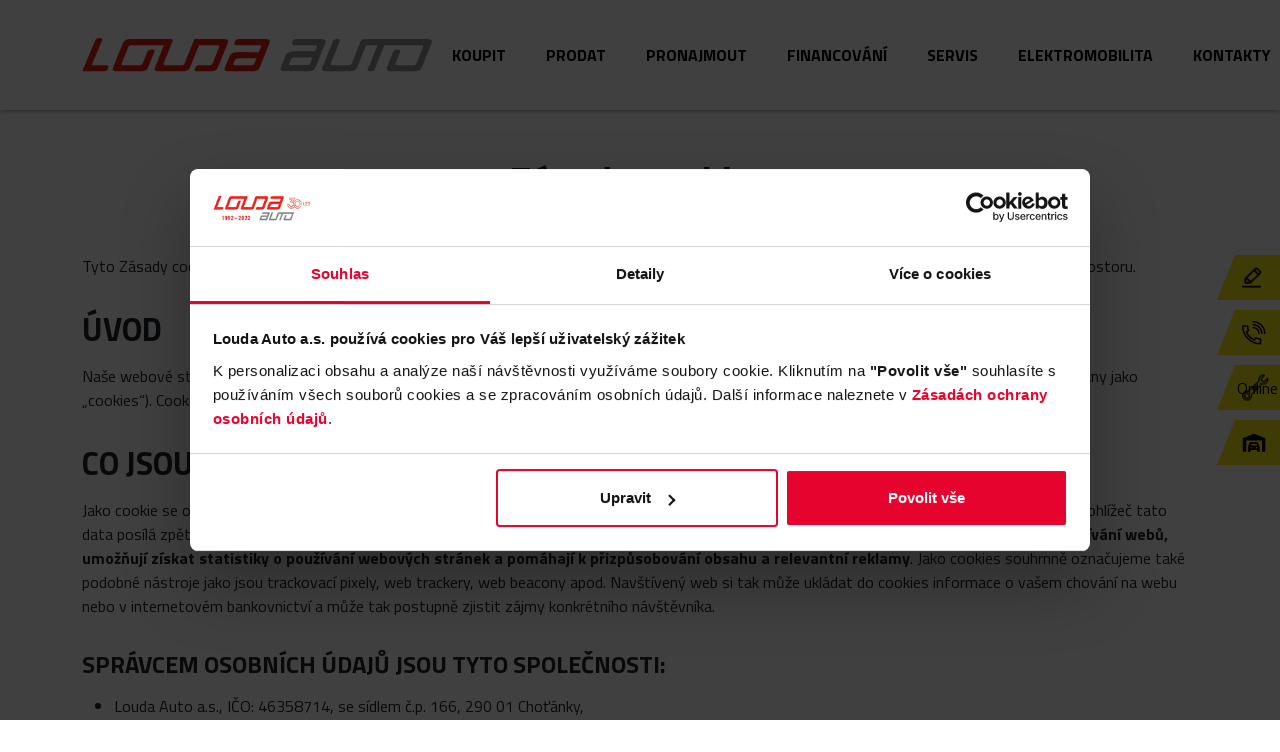

--- FILE ---
content_type: text/html; charset=utf-8
request_url: https://www.google.com/recaptcha/api2/anchor?ar=1&k=6Lef1hkbAAAAADx1n7QAa8X_VQa_YZY0PQxrHcuP&co=aHR0cHM6Ly9hdXRvbG91ZGEuY3o6NDQz&hl=en&v=PoyoqOPhxBO7pBk68S4YbpHZ&size=invisible&anchor-ms=20000&execute-ms=30000&cb=1undelqo41j1
body_size: 48635
content:
<!DOCTYPE HTML><html dir="ltr" lang="en"><head><meta http-equiv="Content-Type" content="text/html; charset=UTF-8">
<meta http-equiv="X-UA-Compatible" content="IE=edge">
<title>reCAPTCHA</title>
<style type="text/css">
/* cyrillic-ext */
@font-face {
  font-family: 'Roboto';
  font-style: normal;
  font-weight: 400;
  font-stretch: 100%;
  src: url(//fonts.gstatic.com/s/roboto/v48/KFO7CnqEu92Fr1ME7kSn66aGLdTylUAMa3GUBHMdazTgWw.woff2) format('woff2');
  unicode-range: U+0460-052F, U+1C80-1C8A, U+20B4, U+2DE0-2DFF, U+A640-A69F, U+FE2E-FE2F;
}
/* cyrillic */
@font-face {
  font-family: 'Roboto';
  font-style: normal;
  font-weight: 400;
  font-stretch: 100%;
  src: url(//fonts.gstatic.com/s/roboto/v48/KFO7CnqEu92Fr1ME7kSn66aGLdTylUAMa3iUBHMdazTgWw.woff2) format('woff2');
  unicode-range: U+0301, U+0400-045F, U+0490-0491, U+04B0-04B1, U+2116;
}
/* greek-ext */
@font-face {
  font-family: 'Roboto';
  font-style: normal;
  font-weight: 400;
  font-stretch: 100%;
  src: url(//fonts.gstatic.com/s/roboto/v48/KFO7CnqEu92Fr1ME7kSn66aGLdTylUAMa3CUBHMdazTgWw.woff2) format('woff2');
  unicode-range: U+1F00-1FFF;
}
/* greek */
@font-face {
  font-family: 'Roboto';
  font-style: normal;
  font-weight: 400;
  font-stretch: 100%;
  src: url(//fonts.gstatic.com/s/roboto/v48/KFO7CnqEu92Fr1ME7kSn66aGLdTylUAMa3-UBHMdazTgWw.woff2) format('woff2');
  unicode-range: U+0370-0377, U+037A-037F, U+0384-038A, U+038C, U+038E-03A1, U+03A3-03FF;
}
/* math */
@font-face {
  font-family: 'Roboto';
  font-style: normal;
  font-weight: 400;
  font-stretch: 100%;
  src: url(//fonts.gstatic.com/s/roboto/v48/KFO7CnqEu92Fr1ME7kSn66aGLdTylUAMawCUBHMdazTgWw.woff2) format('woff2');
  unicode-range: U+0302-0303, U+0305, U+0307-0308, U+0310, U+0312, U+0315, U+031A, U+0326-0327, U+032C, U+032F-0330, U+0332-0333, U+0338, U+033A, U+0346, U+034D, U+0391-03A1, U+03A3-03A9, U+03B1-03C9, U+03D1, U+03D5-03D6, U+03F0-03F1, U+03F4-03F5, U+2016-2017, U+2034-2038, U+203C, U+2040, U+2043, U+2047, U+2050, U+2057, U+205F, U+2070-2071, U+2074-208E, U+2090-209C, U+20D0-20DC, U+20E1, U+20E5-20EF, U+2100-2112, U+2114-2115, U+2117-2121, U+2123-214F, U+2190, U+2192, U+2194-21AE, U+21B0-21E5, U+21F1-21F2, U+21F4-2211, U+2213-2214, U+2216-22FF, U+2308-230B, U+2310, U+2319, U+231C-2321, U+2336-237A, U+237C, U+2395, U+239B-23B7, U+23D0, U+23DC-23E1, U+2474-2475, U+25AF, U+25B3, U+25B7, U+25BD, U+25C1, U+25CA, U+25CC, U+25FB, U+266D-266F, U+27C0-27FF, U+2900-2AFF, U+2B0E-2B11, U+2B30-2B4C, U+2BFE, U+3030, U+FF5B, U+FF5D, U+1D400-1D7FF, U+1EE00-1EEFF;
}
/* symbols */
@font-face {
  font-family: 'Roboto';
  font-style: normal;
  font-weight: 400;
  font-stretch: 100%;
  src: url(//fonts.gstatic.com/s/roboto/v48/KFO7CnqEu92Fr1ME7kSn66aGLdTylUAMaxKUBHMdazTgWw.woff2) format('woff2');
  unicode-range: U+0001-000C, U+000E-001F, U+007F-009F, U+20DD-20E0, U+20E2-20E4, U+2150-218F, U+2190, U+2192, U+2194-2199, U+21AF, U+21E6-21F0, U+21F3, U+2218-2219, U+2299, U+22C4-22C6, U+2300-243F, U+2440-244A, U+2460-24FF, U+25A0-27BF, U+2800-28FF, U+2921-2922, U+2981, U+29BF, U+29EB, U+2B00-2BFF, U+4DC0-4DFF, U+FFF9-FFFB, U+10140-1018E, U+10190-1019C, U+101A0, U+101D0-101FD, U+102E0-102FB, U+10E60-10E7E, U+1D2C0-1D2D3, U+1D2E0-1D37F, U+1F000-1F0FF, U+1F100-1F1AD, U+1F1E6-1F1FF, U+1F30D-1F30F, U+1F315, U+1F31C, U+1F31E, U+1F320-1F32C, U+1F336, U+1F378, U+1F37D, U+1F382, U+1F393-1F39F, U+1F3A7-1F3A8, U+1F3AC-1F3AF, U+1F3C2, U+1F3C4-1F3C6, U+1F3CA-1F3CE, U+1F3D4-1F3E0, U+1F3ED, U+1F3F1-1F3F3, U+1F3F5-1F3F7, U+1F408, U+1F415, U+1F41F, U+1F426, U+1F43F, U+1F441-1F442, U+1F444, U+1F446-1F449, U+1F44C-1F44E, U+1F453, U+1F46A, U+1F47D, U+1F4A3, U+1F4B0, U+1F4B3, U+1F4B9, U+1F4BB, U+1F4BF, U+1F4C8-1F4CB, U+1F4D6, U+1F4DA, U+1F4DF, U+1F4E3-1F4E6, U+1F4EA-1F4ED, U+1F4F7, U+1F4F9-1F4FB, U+1F4FD-1F4FE, U+1F503, U+1F507-1F50B, U+1F50D, U+1F512-1F513, U+1F53E-1F54A, U+1F54F-1F5FA, U+1F610, U+1F650-1F67F, U+1F687, U+1F68D, U+1F691, U+1F694, U+1F698, U+1F6AD, U+1F6B2, U+1F6B9-1F6BA, U+1F6BC, U+1F6C6-1F6CF, U+1F6D3-1F6D7, U+1F6E0-1F6EA, U+1F6F0-1F6F3, U+1F6F7-1F6FC, U+1F700-1F7FF, U+1F800-1F80B, U+1F810-1F847, U+1F850-1F859, U+1F860-1F887, U+1F890-1F8AD, U+1F8B0-1F8BB, U+1F8C0-1F8C1, U+1F900-1F90B, U+1F93B, U+1F946, U+1F984, U+1F996, U+1F9E9, U+1FA00-1FA6F, U+1FA70-1FA7C, U+1FA80-1FA89, U+1FA8F-1FAC6, U+1FACE-1FADC, U+1FADF-1FAE9, U+1FAF0-1FAF8, U+1FB00-1FBFF;
}
/* vietnamese */
@font-face {
  font-family: 'Roboto';
  font-style: normal;
  font-weight: 400;
  font-stretch: 100%;
  src: url(//fonts.gstatic.com/s/roboto/v48/KFO7CnqEu92Fr1ME7kSn66aGLdTylUAMa3OUBHMdazTgWw.woff2) format('woff2');
  unicode-range: U+0102-0103, U+0110-0111, U+0128-0129, U+0168-0169, U+01A0-01A1, U+01AF-01B0, U+0300-0301, U+0303-0304, U+0308-0309, U+0323, U+0329, U+1EA0-1EF9, U+20AB;
}
/* latin-ext */
@font-face {
  font-family: 'Roboto';
  font-style: normal;
  font-weight: 400;
  font-stretch: 100%;
  src: url(//fonts.gstatic.com/s/roboto/v48/KFO7CnqEu92Fr1ME7kSn66aGLdTylUAMa3KUBHMdazTgWw.woff2) format('woff2');
  unicode-range: U+0100-02BA, U+02BD-02C5, U+02C7-02CC, U+02CE-02D7, U+02DD-02FF, U+0304, U+0308, U+0329, U+1D00-1DBF, U+1E00-1E9F, U+1EF2-1EFF, U+2020, U+20A0-20AB, U+20AD-20C0, U+2113, U+2C60-2C7F, U+A720-A7FF;
}
/* latin */
@font-face {
  font-family: 'Roboto';
  font-style: normal;
  font-weight: 400;
  font-stretch: 100%;
  src: url(//fonts.gstatic.com/s/roboto/v48/KFO7CnqEu92Fr1ME7kSn66aGLdTylUAMa3yUBHMdazQ.woff2) format('woff2');
  unicode-range: U+0000-00FF, U+0131, U+0152-0153, U+02BB-02BC, U+02C6, U+02DA, U+02DC, U+0304, U+0308, U+0329, U+2000-206F, U+20AC, U+2122, U+2191, U+2193, U+2212, U+2215, U+FEFF, U+FFFD;
}
/* cyrillic-ext */
@font-face {
  font-family: 'Roboto';
  font-style: normal;
  font-weight: 500;
  font-stretch: 100%;
  src: url(//fonts.gstatic.com/s/roboto/v48/KFO7CnqEu92Fr1ME7kSn66aGLdTylUAMa3GUBHMdazTgWw.woff2) format('woff2');
  unicode-range: U+0460-052F, U+1C80-1C8A, U+20B4, U+2DE0-2DFF, U+A640-A69F, U+FE2E-FE2F;
}
/* cyrillic */
@font-face {
  font-family: 'Roboto';
  font-style: normal;
  font-weight: 500;
  font-stretch: 100%;
  src: url(//fonts.gstatic.com/s/roboto/v48/KFO7CnqEu92Fr1ME7kSn66aGLdTylUAMa3iUBHMdazTgWw.woff2) format('woff2');
  unicode-range: U+0301, U+0400-045F, U+0490-0491, U+04B0-04B1, U+2116;
}
/* greek-ext */
@font-face {
  font-family: 'Roboto';
  font-style: normal;
  font-weight: 500;
  font-stretch: 100%;
  src: url(//fonts.gstatic.com/s/roboto/v48/KFO7CnqEu92Fr1ME7kSn66aGLdTylUAMa3CUBHMdazTgWw.woff2) format('woff2');
  unicode-range: U+1F00-1FFF;
}
/* greek */
@font-face {
  font-family: 'Roboto';
  font-style: normal;
  font-weight: 500;
  font-stretch: 100%;
  src: url(//fonts.gstatic.com/s/roboto/v48/KFO7CnqEu92Fr1ME7kSn66aGLdTylUAMa3-UBHMdazTgWw.woff2) format('woff2');
  unicode-range: U+0370-0377, U+037A-037F, U+0384-038A, U+038C, U+038E-03A1, U+03A3-03FF;
}
/* math */
@font-face {
  font-family: 'Roboto';
  font-style: normal;
  font-weight: 500;
  font-stretch: 100%;
  src: url(//fonts.gstatic.com/s/roboto/v48/KFO7CnqEu92Fr1ME7kSn66aGLdTylUAMawCUBHMdazTgWw.woff2) format('woff2');
  unicode-range: U+0302-0303, U+0305, U+0307-0308, U+0310, U+0312, U+0315, U+031A, U+0326-0327, U+032C, U+032F-0330, U+0332-0333, U+0338, U+033A, U+0346, U+034D, U+0391-03A1, U+03A3-03A9, U+03B1-03C9, U+03D1, U+03D5-03D6, U+03F0-03F1, U+03F4-03F5, U+2016-2017, U+2034-2038, U+203C, U+2040, U+2043, U+2047, U+2050, U+2057, U+205F, U+2070-2071, U+2074-208E, U+2090-209C, U+20D0-20DC, U+20E1, U+20E5-20EF, U+2100-2112, U+2114-2115, U+2117-2121, U+2123-214F, U+2190, U+2192, U+2194-21AE, U+21B0-21E5, U+21F1-21F2, U+21F4-2211, U+2213-2214, U+2216-22FF, U+2308-230B, U+2310, U+2319, U+231C-2321, U+2336-237A, U+237C, U+2395, U+239B-23B7, U+23D0, U+23DC-23E1, U+2474-2475, U+25AF, U+25B3, U+25B7, U+25BD, U+25C1, U+25CA, U+25CC, U+25FB, U+266D-266F, U+27C0-27FF, U+2900-2AFF, U+2B0E-2B11, U+2B30-2B4C, U+2BFE, U+3030, U+FF5B, U+FF5D, U+1D400-1D7FF, U+1EE00-1EEFF;
}
/* symbols */
@font-face {
  font-family: 'Roboto';
  font-style: normal;
  font-weight: 500;
  font-stretch: 100%;
  src: url(//fonts.gstatic.com/s/roboto/v48/KFO7CnqEu92Fr1ME7kSn66aGLdTylUAMaxKUBHMdazTgWw.woff2) format('woff2');
  unicode-range: U+0001-000C, U+000E-001F, U+007F-009F, U+20DD-20E0, U+20E2-20E4, U+2150-218F, U+2190, U+2192, U+2194-2199, U+21AF, U+21E6-21F0, U+21F3, U+2218-2219, U+2299, U+22C4-22C6, U+2300-243F, U+2440-244A, U+2460-24FF, U+25A0-27BF, U+2800-28FF, U+2921-2922, U+2981, U+29BF, U+29EB, U+2B00-2BFF, U+4DC0-4DFF, U+FFF9-FFFB, U+10140-1018E, U+10190-1019C, U+101A0, U+101D0-101FD, U+102E0-102FB, U+10E60-10E7E, U+1D2C0-1D2D3, U+1D2E0-1D37F, U+1F000-1F0FF, U+1F100-1F1AD, U+1F1E6-1F1FF, U+1F30D-1F30F, U+1F315, U+1F31C, U+1F31E, U+1F320-1F32C, U+1F336, U+1F378, U+1F37D, U+1F382, U+1F393-1F39F, U+1F3A7-1F3A8, U+1F3AC-1F3AF, U+1F3C2, U+1F3C4-1F3C6, U+1F3CA-1F3CE, U+1F3D4-1F3E0, U+1F3ED, U+1F3F1-1F3F3, U+1F3F5-1F3F7, U+1F408, U+1F415, U+1F41F, U+1F426, U+1F43F, U+1F441-1F442, U+1F444, U+1F446-1F449, U+1F44C-1F44E, U+1F453, U+1F46A, U+1F47D, U+1F4A3, U+1F4B0, U+1F4B3, U+1F4B9, U+1F4BB, U+1F4BF, U+1F4C8-1F4CB, U+1F4D6, U+1F4DA, U+1F4DF, U+1F4E3-1F4E6, U+1F4EA-1F4ED, U+1F4F7, U+1F4F9-1F4FB, U+1F4FD-1F4FE, U+1F503, U+1F507-1F50B, U+1F50D, U+1F512-1F513, U+1F53E-1F54A, U+1F54F-1F5FA, U+1F610, U+1F650-1F67F, U+1F687, U+1F68D, U+1F691, U+1F694, U+1F698, U+1F6AD, U+1F6B2, U+1F6B9-1F6BA, U+1F6BC, U+1F6C6-1F6CF, U+1F6D3-1F6D7, U+1F6E0-1F6EA, U+1F6F0-1F6F3, U+1F6F7-1F6FC, U+1F700-1F7FF, U+1F800-1F80B, U+1F810-1F847, U+1F850-1F859, U+1F860-1F887, U+1F890-1F8AD, U+1F8B0-1F8BB, U+1F8C0-1F8C1, U+1F900-1F90B, U+1F93B, U+1F946, U+1F984, U+1F996, U+1F9E9, U+1FA00-1FA6F, U+1FA70-1FA7C, U+1FA80-1FA89, U+1FA8F-1FAC6, U+1FACE-1FADC, U+1FADF-1FAE9, U+1FAF0-1FAF8, U+1FB00-1FBFF;
}
/* vietnamese */
@font-face {
  font-family: 'Roboto';
  font-style: normal;
  font-weight: 500;
  font-stretch: 100%;
  src: url(//fonts.gstatic.com/s/roboto/v48/KFO7CnqEu92Fr1ME7kSn66aGLdTylUAMa3OUBHMdazTgWw.woff2) format('woff2');
  unicode-range: U+0102-0103, U+0110-0111, U+0128-0129, U+0168-0169, U+01A0-01A1, U+01AF-01B0, U+0300-0301, U+0303-0304, U+0308-0309, U+0323, U+0329, U+1EA0-1EF9, U+20AB;
}
/* latin-ext */
@font-face {
  font-family: 'Roboto';
  font-style: normal;
  font-weight: 500;
  font-stretch: 100%;
  src: url(//fonts.gstatic.com/s/roboto/v48/KFO7CnqEu92Fr1ME7kSn66aGLdTylUAMa3KUBHMdazTgWw.woff2) format('woff2');
  unicode-range: U+0100-02BA, U+02BD-02C5, U+02C7-02CC, U+02CE-02D7, U+02DD-02FF, U+0304, U+0308, U+0329, U+1D00-1DBF, U+1E00-1E9F, U+1EF2-1EFF, U+2020, U+20A0-20AB, U+20AD-20C0, U+2113, U+2C60-2C7F, U+A720-A7FF;
}
/* latin */
@font-face {
  font-family: 'Roboto';
  font-style: normal;
  font-weight: 500;
  font-stretch: 100%;
  src: url(//fonts.gstatic.com/s/roboto/v48/KFO7CnqEu92Fr1ME7kSn66aGLdTylUAMa3yUBHMdazQ.woff2) format('woff2');
  unicode-range: U+0000-00FF, U+0131, U+0152-0153, U+02BB-02BC, U+02C6, U+02DA, U+02DC, U+0304, U+0308, U+0329, U+2000-206F, U+20AC, U+2122, U+2191, U+2193, U+2212, U+2215, U+FEFF, U+FFFD;
}
/* cyrillic-ext */
@font-face {
  font-family: 'Roboto';
  font-style: normal;
  font-weight: 900;
  font-stretch: 100%;
  src: url(//fonts.gstatic.com/s/roboto/v48/KFO7CnqEu92Fr1ME7kSn66aGLdTylUAMa3GUBHMdazTgWw.woff2) format('woff2');
  unicode-range: U+0460-052F, U+1C80-1C8A, U+20B4, U+2DE0-2DFF, U+A640-A69F, U+FE2E-FE2F;
}
/* cyrillic */
@font-face {
  font-family: 'Roboto';
  font-style: normal;
  font-weight: 900;
  font-stretch: 100%;
  src: url(//fonts.gstatic.com/s/roboto/v48/KFO7CnqEu92Fr1ME7kSn66aGLdTylUAMa3iUBHMdazTgWw.woff2) format('woff2');
  unicode-range: U+0301, U+0400-045F, U+0490-0491, U+04B0-04B1, U+2116;
}
/* greek-ext */
@font-face {
  font-family: 'Roboto';
  font-style: normal;
  font-weight: 900;
  font-stretch: 100%;
  src: url(//fonts.gstatic.com/s/roboto/v48/KFO7CnqEu92Fr1ME7kSn66aGLdTylUAMa3CUBHMdazTgWw.woff2) format('woff2');
  unicode-range: U+1F00-1FFF;
}
/* greek */
@font-face {
  font-family: 'Roboto';
  font-style: normal;
  font-weight: 900;
  font-stretch: 100%;
  src: url(//fonts.gstatic.com/s/roboto/v48/KFO7CnqEu92Fr1ME7kSn66aGLdTylUAMa3-UBHMdazTgWw.woff2) format('woff2');
  unicode-range: U+0370-0377, U+037A-037F, U+0384-038A, U+038C, U+038E-03A1, U+03A3-03FF;
}
/* math */
@font-face {
  font-family: 'Roboto';
  font-style: normal;
  font-weight: 900;
  font-stretch: 100%;
  src: url(//fonts.gstatic.com/s/roboto/v48/KFO7CnqEu92Fr1ME7kSn66aGLdTylUAMawCUBHMdazTgWw.woff2) format('woff2');
  unicode-range: U+0302-0303, U+0305, U+0307-0308, U+0310, U+0312, U+0315, U+031A, U+0326-0327, U+032C, U+032F-0330, U+0332-0333, U+0338, U+033A, U+0346, U+034D, U+0391-03A1, U+03A3-03A9, U+03B1-03C9, U+03D1, U+03D5-03D6, U+03F0-03F1, U+03F4-03F5, U+2016-2017, U+2034-2038, U+203C, U+2040, U+2043, U+2047, U+2050, U+2057, U+205F, U+2070-2071, U+2074-208E, U+2090-209C, U+20D0-20DC, U+20E1, U+20E5-20EF, U+2100-2112, U+2114-2115, U+2117-2121, U+2123-214F, U+2190, U+2192, U+2194-21AE, U+21B0-21E5, U+21F1-21F2, U+21F4-2211, U+2213-2214, U+2216-22FF, U+2308-230B, U+2310, U+2319, U+231C-2321, U+2336-237A, U+237C, U+2395, U+239B-23B7, U+23D0, U+23DC-23E1, U+2474-2475, U+25AF, U+25B3, U+25B7, U+25BD, U+25C1, U+25CA, U+25CC, U+25FB, U+266D-266F, U+27C0-27FF, U+2900-2AFF, U+2B0E-2B11, U+2B30-2B4C, U+2BFE, U+3030, U+FF5B, U+FF5D, U+1D400-1D7FF, U+1EE00-1EEFF;
}
/* symbols */
@font-face {
  font-family: 'Roboto';
  font-style: normal;
  font-weight: 900;
  font-stretch: 100%;
  src: url(//fonts.gstatic.com/s/roboto/v48/KFO7CnqEu92Fr1ME7kSn66aGLdTylUAMaxKUBHMdazTgWw.woff2) format('woff2');
  unicode-range: U+0001-000C, U+000E-001F, U+007F-009F, U+20DD-20E0, U+20E2-20E4, U+2150-218F, U+2190, U+2192, U+2194-2199, U+21AF, U+21E6-21F0, U+21F3, U+2218-2219, U+2299, U+22C4-22C6, U+2300-243F, U+2440-244A, U+2460-24FF, U+25A0-27BF, U+2800-28FF, U+2921-2922, U+2981, U+29BF, U+29EB, U+2B00-2BFF, U+4DC0-4DFF, U+FFF9-FFFB, U+10140-1018E, U+10190-1019C, U+101A0, U+101D0-101FD, U+102E0-102FB, U+10E60-10E7E, U+1D2C0-1D2D3, U+1D2E0-1D37F, U+1F000-1F0FF, U+1F100-1F1AD, U+1F1E6-1F1FF, U+1F30D-1F30F, U+1F315, U+1F31C, U+1F31E, U+1F320-1F32C, U+1F336, U+1F378, U+1F37D, U+1F382, U+1F393-1F39F, U+1F3A7-1F3A8, U+1F3AC-1F3AF, U+1F3C2, U+1F3C4-1F3C6, U+1F3CA-1F3CE, U+1F3D4-1F3E0, U+1F3ED, U+1F3F1-1F3F3, U+1F3F5-1F3F7, U+1F408, U+1F415, U+1F41F, U+1F426, U+1F43F, U+1F441-1F442, U+1F444, U+1F446-1F449, U+1F44C-1F44E, U+1F453, U+1F46A, U+1F47D, U+1F4A3, U+1F4B0, U+1F4B3, U+1F4B9, U+1F4BB, U+1F4BF, U+1F4C8-1F4CB, U+1F4D6, U+1F4DA, U+1F4DF, U+1F4E3-1F4E6, U+1F4EA-1F4ED, U+1F4F7, U+1F4F9-1F4FB, U+1F4FD-1F4FE, U+1F503, U+1F507-1F50B, U+1F50D, U+1F512-1F513, U+1F53E-1F54A, U+1F54F-1F5FA, U+1F610, U+1F650-1F67F, U+1F687, U+1F68D, U+1F691, U+1F694, U+1F698, U+1F6AD, U+1F6B2, U+1F6B9-1F6BA, U+1F6BC, U+1F6C6-1F6CF, U+1F6D3-1F6D7, U+1F6E0-1F6EA, U+1F6F0-1F6F3, U+1F6F7-1F6FC, U+1F700-1F7FF, U+1F800-1F80B, U+1F810-1F847, U+1F850-1F859, U+1F860-1F887, U+1F890-1F8AD, U+1F8B0-1F8BB, U+1F8C0-1F8C1, U+1F900-1F90B, U+1F93B, U+1F946, U+1F984, U+1F996, U+1F9E9, U+1FA00-1FA6F, U+1FA70-1FA7C, U+1FA80-1FA89, U+1FA8F-1FAC6, U+1FACE-1FADC, U+1FADF-1FAE9, U+1FAF0-1FAF8, U+1FB00-1FBFF;
}
/* vietnamese */
@font-face {
  font-family: 'Roboto';
  font-style: normal;
  font-weight: 900;
  font-stretch: 100%;
  src: url(//fonts.gstatic.com/s/roboto/v48/KFO7CnqEu92Fr1ME7kSn66aGLdTylUAMa3OUBHMdazTgWw.woff2) format('woff2');
  unicode-range: U+0102-0103, U+0110-0111, U+0128-0129, U+0168-0169, U+01A0-01A1, U+01AF-01B0, U+0300-0301, U+0303-0304, U+0308-0309, U+0323, U+0329, U+1EA0-1EF9, U+20AB;
}
/* latin-ext */
@font-face {
  font-family: 'Roboto';
  font-style: normal;
  font-weight: 900;
  font-stretch: 100%;
  src: url(//fonts.gstatic.com/s/roboto/v48/KFO7CnqEu92Fr1ME7kSn66aGLdTylUAMa3KUBHMdazTgWw.woff2) format('woff2');
  unicode-range: U+0100-02BA, U+02BD-02C5, U+02C7-02CC, U+02CE-02D7, U+02DD-02FF, U+0304, U+0308, U+0329, U+1D00-1DBF, U+1E00-1E9F, U+1EF2-1EFF, U+2020, U+20A0-20AB, U+20AD-20C0, U+2113, U+2C60-2C7F, U+A720-A7FF;
}
/* latin */
@font-face {
  font-family: 'Roboto';
  font-style: normal;
  font-weight: 900;
  font-stretch: 100%;
  src: url(//fonts.gstatic.com/s/roboto/v48/KFO7CnqEu92Fr1ME7kSn66aGLdTylUAMa3yUBHMdazQ.woff2) format('woff2');
  unicode-range: U+0000-00FF, U+0131, U+0152-0153, U+02BB-02BC, U+02C6, U+02DA, U+02DC, U+0304, U+0308, U+0329, U+2000-206F, U+20AC, U+2122, U+2191, U+2193, U+2212, U+2215, U+FEFF, U+FFFD;
}

</style>
<link rel="stylesheet" type="text/css" href="https://www.gstatic.com/recaptcha/releases/PoyoqOPhxBO7pBk68S4YbpHZ/styles__ltr.css">
<script nonce="iC6obr6NVGfWDEwMtsBf9g" type="text/javascript">window['__recaptcha_api'] = 'https://www.google.com/recaptcha/api2/';</script>
<script type="text/javascript" src="https://www.gstatic.com/recaptcha/releases/PoyoqOPhxBO7pBk68S4YbpHZ/recaptcha__en.js" nonce="iC6obr6NVGfWDEwMtsBf9g">
      
    </script></head>
<body><div id="rc-anchor-alert" class="rc-anchor-alert"></div>
<input type="hidden" id="recaptcha-token" value="[base64]">
<script type="text/javascript" nonce="iC6obr6NVGfWDEwMtsBf9g">
      recaptcha.anchor.Main.init("[\x22ainput\x22,[\x22bgdata\x22,\x22\x22,\[base64]/[base64]/[base64]/[base64]/[base64]/[base64]/[base64]/[base64]/[base64]/[base64]\\u003d\x22,\[base64]\x22,\[base64]/[base64]/[base64]/w4Few6R8w4A8wqNnODBvb3XDscKjw7AwfnTDjMOzUMKKw77Dk8OVasKgTDjDklnCuig5wrHClsOpdjfChMO8ZMKCwo4Xw67Dqi8ZwrdKJlAgwr7DqlPCj8OZH8OTw4/Dg8OBwqrCqgPDicKvRsOuwrQ6wpHDlMKDw7HCoMKyY8KHZ3l9a8KNNSbDpCzDocKrDcOQwqHDmsOZER87wqPDrsOVwqQjw5PCuRfDs8Ofw5PDvsOsw5rCt8O+w74kBStiLB/[base64]/[base64]/IjhZwrTCm8OHYx/CtSAyB8OYPMOJHMKewqUnOhTDnMOVw67CsMK/w47CmjbCr2nDsQ/DpkrCrxnChcObwpjDrGHCu1dsbMKNwrvCvhvCjXbDu0Eaw5MUwrzDhsKlw47DrGUJVsOxw4PDosKne8OlwoDDocKWw5HCvCJKw6wRwqtowqUGwq3CrW1Xw5JtHFXDmcOBETjDokbDm8O/EsOPw613wo8DaMOiwp7Ch8O4DQHDqxwWQXjDlyZBw6Mlw67DkzV9OiHDnhoxDMO+Vnp/[base64]/CgzotwprDkH8jwoHCpVwzwoDCtcKawq1qw586wq/Dj8KhfcOhwprDlHNnw4gWwoxcw57Dj8KPw7g7w4xRJMOOOh7Dvn/[base64]/CpMOxYsOfShzCssOpw7Rzw6fDsMK8WcOQw67DiMOuwoQFw7fCq8OmA3bDq3UOwrfDosOvQkZfWcOtA3XDkcKOw7h8w6zDmcOOwpEJwrHCoH9Pw59Twp47wqk+KD/[base64]/R3jDrsKTw64gHsOpw6JowrnCoXlkwpXCt00ML8KzQ8O9U8OaZHTCsHzDoBR7wqHDnz3Cu3MPQnTDhcKrE8OCfzvDolcna8K9wop9HwjCiTcEw7Zxw7DCsMOSwpJ3c1/CmwfCu3wKw4PDlygnwrjDnmhKwpPCn2lFw4jCnwM4wrxWw6gHwqkww655w7Q0CsK6wqvDp0jCscOlH8KJYMKdwpLCvzxTbAcgd8Kdw67CgMO2DsKmwqpnwoI1eh9iwqrDh0ECw5fClBsGw5vCplhJw7E/[base64]/DoQHDoQdeCMO0DAgaw6HCgT/CisODFTbCr2ViwpJWwqfCncOXw4LCocKdey7CglbCo8KCw5bCmMOxWMOxw406wonCgsKNAk07TRIMI8KTwq3Ci0HCnl7CsxVqwoQuworChMOhT8K7NgrDlH8beMODwrDDsB9+TF1+wo3CiT5Rw6Fid3rDliTCi18/A8KLwpXDosOtw6Q2IGPDgMOTwqbCsMKwE8O0SMK5bMO7w6/DtUDDhBTDrMOiCsKmGAbCvQdMKsKSwpscAsK6wokzBcKZw6Z7wrJ9LsO4worDhcKjSGQIw5DDr8O8IxXDrwbClsOGFWbDjBBgfkU3wr7DjgDDtGPCqhBSeAzCvBbCrB9vdjRww6LDtsO8PVnDj18KNDR9KMK/woPDkglHw7s4wqw0woEkwr/[base64]/[base64]/Cs3p7w4bCsmTDpkLCgMKEw57ChDJEO8Odw4Y6WBvCjcKQD0ETw7Y4WcOvTgFiYMKrwpNjB8KMwprCmgzCtsKsw5h3w7t4fcKDw70mVyobBx5Rw69tViHDqVYzw7jDvsK1VkJ+UsKYWsK5OhYIwo/Ct3cmU1NkQsKDwr/[base64]/[base64]/wqrDr1U6w7/CmULCi8OjO3LDn8OlGkVxWEYOGcKEwojDq3jChcO7w5LDul/DusOsVSXDtA1Jw796w7F2wrHCj8KRwoVWHcKKWzXCnxXCuxrCuh/DhEEXw6nDlcOMFHQUwqkhW8OpwpIMUcOrY0x8TcOWD8OLXMK0wrDCiGXDrnANEsOoEQrCvMKcwrLDomtqwpJEFcOyYsKbwqLDmSQowpLDuVpBwrXCm8K/wpbDu8Oiwp3CnFPDhg5/[base64]/CmDTCisKbG8ODD3wxMH8cKsKQwqvCui4/[base64]/CtMOxHsKWWMOlDMKBPMKxw4QKQMOfw6fChjNLVcKbFMOcZ8KWP8KXLR7DoMKSwqUiUjrCjyHDs8Opw6/[base64]/D8O1wq5bajbCoGECw7TCnsODw5DDp0tRWS/Dky5/wrtQPcOswrzDkBvDlMOxw4c9wpYqwrpnw4wIwprDlsOdw4HDvcObNcKnwpRHwo3Cg30GdcObXcK/w57CrsO+wo/DjMKUO8Kfwq/CmAF0wpFZwqRofiDDk13DqxV/Jh4Jw5J8MsO5MMOxwqlIFMKWCMOUYR0iw77CtsKNw4bDgFDDuUjDv1hkw4VQwrZKwpDCjw1cwrPCkwl1IcKowrt2wrvCk8KYw5gUwrV/JcK8XxfDpm5bYsKdNDZ5wonCpcOhPsOwIWc8wqhfZcKSGcK9w6powqHCq8ObVyMjw6ggwr7Chw/CmcOiKMOpA2XDm8O6wp9Iwrsdw7XDjX7Dq2JPw7UbAgvDlzUuH8OVwrfDunUcw5XCicO7ZmUxwq/CncOOw4XDnMOqcwASwr9SwoDCjRZlSjPDuz/[base64]/[base64]/CrcONwobCocKvwpXDtXMywr/CsHPCu8O2wooZWxbDs8OKwobClcKcwrJfw5bDhjAvTEjDvxTCgnoncy/DqmBcwoXDvlZXFsK+ByFTJ8Kdw5rDu8OYw5TCn1kXWsOhAMKcGsKHw4QzdsODJcK5w77CiBnCg8O1w5dewrPClRclJELDjcOpwr9yPncBwoYiwq8DbcOKw7jCh0JPw7c6blHDv8Kew7kSwoDDmMOEHsO9RQMZHQcjDcOSwpHDlcOvSjxawrwGwo/DssKxw7MPw4DCqwZ/w67Dqj3CvXTDqsKpwqcvw6LCssOvwpNbwpjCjsKdwqvDu8OsYcKoGmzDjBd2wpnCiMK2wrdOwobDi8Okw7ovPD/DosOxw5EswqJ/wo/CkR5Jw70Bw4HDhh17w4cFbWzCosKAw5UqPnwUwp3CjcO6CgxrGcKsw640w7ppWhVRSMOKwrIHP1g+QjNXwqJfU8Oaw5tTwppuwofCvsKDwp56PcKoV3/Dv8OSwqLCgMKOw5lNNsO5WMOJw5/CnAVMOMKJw7LDr8OdwpkFwpXDrRILWcK9dhIWHcO0wp8zDMOQBcKPX1jDplF0GcOrCA3DhsKpAjDCkcODw57DisK7ScKDwqXDjxnDh8Oyw5XCkSXCk2bDjcO/DsKKwp0cERRLwoIRDBgcw7XCnsKKwofDssKGwp7DoMOewqBTe8Kow67CocOAw5oUZRbDnl4WBk46w4NswppHwrfCq2vDumICTg3DgsOlAHzCpBbDgcKaOCDCk8Kaw4vCp8KtIUFAOX9zA8K0w40WIR7Cp3xfw6/DpF9Kw68fwoXDosOYLsO9wovDi8KPBjPCpsOdHMKcwplqwq/Dl8KkF3zDo0Umw4PCj2w5TMKPZ2xBw6jCpcOdw7zDksKAAlXCuhMdN8OrLcOka8OEw6pfAC/DlMKKw6PDrcOMwoHCisKpw4lREMK+wqPDksO0XiHCocKPWcO/w4BnwpXCnsKDwrZRHcOab8KHw6UlwpjCosKWZFvDmsKbw5/Do387woVCWsKwwpYyf23DpsOJKB1PwpfDg3pqw6nDiEbDj0rDgzLCr38rwpDDpcKewprCicOdwqMmfsOue8OzEcKnFWfCgsKSBQdfwqXDtWVbwqQxPQkIPkAow7HCisKAwp7Dh8KzwqJ2w6IbbxkIwoUiWx3Cj8OOw77DqMK8w5rDjizDnkYmw5/[base64]/MMOkwpbDrcOyMcOTRQ58wrgVOsOmUMK1w5bDmysywrw2RhpXwqTCsMKBIMOcw4E1w7TCtMKuwprCgX4BFMK2UcKiKwfCsQbCg8OGwp/Di8KDwpzDrsOhPlxKwp9pagUzdMKjZH3CucOHfsKGd8Kvw7/CglfDgQ4Swpl5w4paw77DgWlEC8OmwqrDkwpVw7BBO8K/wrfCvcKhw4lWEMKgZAFgwqPCvcKXRcO9I8KvE8KXwqkww43Drn4aw753KyAtw6/Dm8ONwobCv1ZeIsOpw47DicOlPMOiHcOXUSk5w7prw4bCpcKQw7PCtMOwAMONwoZiwowOYMOZwrLCl3FlfcO4MMObwpB8KXXDhVnDq3bCkH7DosK/[base64]/wqjDj8K6w5jDi8OHNU0KbAxdw7vCjRhHfMKDMsOKdcKEw5s/woDDui5bwp8Mw4d9wp5qe0o1w4oAc0szPMKxfMO4IEUAw6bCrsOcwq/DrxwzfcOSehTCiMODH8K3TVDChsO6w5wPfsOhccKpw7ZsVcKNecK3w5ltw5dFwrvDu8O6wrzCni3Du8KLw5txGsOpPcKCOcKATHjDqMO3TwV9cQkHw5Q5wrfDlcKjwo8cw5zCmiUpw7bCt8OVwonDj8OUwoPCmMKvYsKjFMK4F0w/VcOEBMKbAMKkw54SwqtnXAp2acKgw7lueMO4w5nCosOZw5EtYT7DosONVsKxwo/DsWTDgRUJwpVkwoxgwrI5GMOfRsK6w78BWEfDi0vComjCucOHTRFMYh0/wqjDgG1kC8KDwr5WwpIHwpLDnGfDpcOuMcKmQ8KJKMO0wpN+wrYLfDxHLUp9woZIw70aw6YPZAbDicKncsOnwosGwofCkcO/w4PCrGBEwo7CqMKRA8KGwqTCjcKwAXXCulLDnMK/wqDDvMK2VcOJWwzCg8K+wpzDsgHChsOtHTPCv8ORUBkkw6Mcw47DlXDDm0PDvMKXw7gxKV3Co1HDksKuRsKPCMOjV8OnPzXDqXF/[base64]/DmyvCkMKBw48Pw4rCk2ZnUCXDr8KTY8KHwpdxbF3CrcKWFjU/wokhARw+CEsewonCu8Ouwqp1wpvCl8OpQsOeCMKkEnDDmsKTGsKeRcONw4kjay3Cg8ONIsO7GsKqwpRzOhhSwpXDiAo1K8OVw7PCi8OewpYsw5jClhw9JhRcccKEKsK9wrkJw5VwSsKKQG9twr/Di2HDiUfChMK1wrTCkcKqwoISwoZRGcOgwpnCocKlWkXClDdLwprDlV9EwqQcUcO1C8K3CAkrwpFyfMOpwpbCl8KJDcOTHMK6wrFpZ2rCrsK+B8OYfMO1ECsfwrBMwq8/[base64]/wr3CmwXCo8Orc8KYMC3CmyjCqlLDqcONdEllwonDu8OWw5BBSittwpLCpWnCg8KvQxbCgsKAw7DClMKSwpXCgMKFwrtLwq3CnBvDhSvDp0bCrsKTPjzCkcKTLsO7E8OlUWQ2w4fCl0bCgwtUw5HDkcOwwocBbsKkKTAsMcK2woIjwr/CnsO8NMKyUhxTwprDs0XDkFolKzzDsMO3wpB9w61VwrDCnyvCrMOmYcKRwoQNHsOCL8Knw5XDgGknGsOdVkLCohTDtD8yWcOaw6nDvD8/dcKQw71RKMOFHwnCsMKGJ8KfTsOgMAvCoMO+E8OxG30rUGvDm8KLf8KYwpIpBmhxw4MMWcK6w6fDksOoMMKjwph2QWrDgUTCsW5VOcKEL8Olw4vDqgbDkcKKFcOFN3rCvsO/MUIPfmDChS7Cp8OTw6vDshvDlkNkw7JRdx4/IgF3UcKXwoLDvg3CrjnDsMO+w48Uwpo1wrIkfMKDTcOjw6FtLSQLRH7Du00zTMO/wqB6w6DChsOJVcK/[base64]/wobCpz0Qwq0rEcKIcsOdwojDpsOXwoNdGsKWwoIKP8KOdAdUw6LChsOPwqnChSUXRwRqYMKkwqzCuDsYw5M+UMOkwodhXsKLw7vCrjxRwpk2woRGwq0+wrnCkUfCvsKaAQ7CpUXDlsOUGF/CqsK3ZBrDucOndVoUw7PCjnzCu8OyS8KFXTvCtMKQw4bDksKRwqrDgnYjI3ZwS8KPBndSw6ZBRsOWw4B4F1w4w7bCux5SPAB3wq/[base64]/wqDCgMOfVsOuV8OsDD5OBAAhJQlRwr3CmGnCjlkvMwzDusK5D0rDssKbPjPCgBp/dcKISinDgMKIwrnDunMQfcKkO8Ouwo0lwq7Cr8OBQyUVwpDChsOBw68AUSPCr8KOw5Fow4rChcKLfsOOTxhFwqXCtcKPw6x/[base64]/DpMKHTsOEKxQ8LQQLeC3Du8OHFXROEcKrVkvDs8Kdw5zDtGY1w5/CkMOoaCsOwq48IsKTZ8KxWizCv8Kww6QvCGXDvcOJP8KQw5A5wo/DtjzClz3DriF/w7FAwqLDucOUwrwYNVHDvMKcwovDnjwlw6bDg8K3LcKIw6DDiDnDoMOGwqDCg8KVwqPDvcOewprDr3HDocOow4dMRydpwpbDqcOMwrzDrRVlICPCuCVbT8KAc8Osw4rDkMKFwpV5wp1NA8OcfQzChAXDpwPCnMKrYsK1w7dHHcK/ccO/wr/CqcK5OcONRMKbw6nCokdrBcK6dhfCpUrDt2PDhEMow7YUDUvCo8ObwqXDi8KICMKsLsK/YcK4QMK6FXxZw44yf1UDw4bCmcKSNBXDr8KKFMONwqQwwqcJa8OIwrrDjMKlP8OvOjjDkMKLLyRhaU/[base64]/[base64]/JsKxw6xCw5bCocKHDMOqw6hDTnxaw4MeG0p+w6hvaMOnBSxuwp7Cl8Kaw6w6b8OSZcOYw7vCisKZwrVdwonDhsKCI8OlwqvDr0jDgCoPJMKeLD3Cn0TCilwOc3PCtsK/woYWwoB6BMObaQ/ClcO2w6fDvsO4RmDDi8OvwoBAwr5VEEFEFMOhXypbwrfDp8OdeC5yaEVeJcK3RcOyWinCgB11dcK9IcODSmI9w7/[base64]/[base64]/DqAjCllrDoHrCjFDCo8Oiw7XDn8O4AV5Zwrc5wo/CmFHCscKewpXDuiBwIXXDo8OgR1MCMsKMelobwobDvSbCqMKHGmzDv8OvNMOLw7DChMO+wo3DvcK4wqjDm0pDw7gnJcKQwpEdwrdww5/DoD3ClMKDaXvCqMOnTVzDucOTS1x2LMOsacKqw5LCgMOVw4vChlgKEg3DnMOmwpo5wrDDmGDCqsKTw4XCoMKuwogcw5PCvcOIeXvCih8FPWLDlApHwo4AYnPDpj/Cv8O0ODTDosKaw5cBcD9xPcO6E8KPw7vDt8KZwo3CkmsPFRDCsMOQeMKJwogDOGXCj8KVw6jDmAcKBx7CvcOkBcKwwrLCs3JiwrFSw53DosOracKvw5nCuXHDiiZawq/Driphwq/Dg8K/wpvChcKYfsO7wqXDmRfCl3PDnHd+w5/[base64]/Z8KZw7/DpAk5Q8OcHcKKw5jCmsOYVgNtw4jDjyTDmCzCnSFPNmgaMjbDgsO2GS1JwqXDsl/[base64]/bDHCksO4X3PClsOBwonDjcK6w58ebMKDLsOLLMKtc1YUw7cyVAPDsMKWw5ovw78CRSx6wq3DpzjDq8Opw6Z0woBZQsKTE8KMwpkJw4xew4HDvjLCp8KPDiFFw4zDpxfCh1/[base64]/Dv8KIwoQNDhnCmcOAP3wXdMOlwpEcw6QawoHCuFdYwpYPwr/ChTIZfn5HAVDDhMOCccK/diANw75OTcKXwpUCYMKxwqdzw4TCl38eY8KAFn5UE8OZSETChmjClcOPRgnDojYPwp10bBQxw4jDpg/CnxZ+DFMKw5PCjTF6wrR9wpR9w6VJI8O8w4nDmX3DisO8w7TDg8ONw6JkDsOZwqkow5wywqMHZsO9CcOrwr/Dm8KRw7LDlEHChcO6w4HDrMOmw6BHJ3M3wrXCmw7DpMObemV5YcO1YAhLw6jDq8O3w5/[base64]/[base64]/Dj8Kcw71pwpBoY2PCmG8rwp7Cl3JewoAzw4XDoSzDqsKwI0EiwrI8wq80XMOvw4Faw4/DucKjDwgpfkUMTis6Ay7DisOKJ1lKwpDDkcOJw6rDvMOvw7BHw5PCgsOJw4LDn8O9KkJxw6FPKMO1w5TDmiDDscOiwqgYwqh7X8O/JMKadkPCs8KPw5nDkEozcwo7w40QcMKzw6TCvMOocjRiw7JIf8OsLEDCvMKRw4F/Q8OjYFnCkcKLL8KLdwozfMOVNgccWy8gworDtMKBNMOVwosEfwXCoHzCgcK3ViM7woI9BMOhKx7Dr8KVWRxaw4PDn8KcBUpxLMKWwoN3KC5aVsOjVFDCoQjDmRJhBnXDggd/w7FZw75kMSIsS3DDg8O9wqV6Z8OnJh9aKcKiJl9BwqNXwrjDgHYDd2nDkV/DgsKCMsO0wo/Cr2F3bMODwoBZRsKDBXvDtncNHl4JJlfCocOEw4TDmcKywprDosOBVMKURxRBw7rCmTVqwp82WcKsZW/[base64]/MsKVw4xIBwrCu3vDlXLDt8OmL3sZwohuVDJ7UcKAwrjCtsOuSRbCiiAPGj0cHE3DnFgUOGXDkxLDu0lKDGXDqMOXwoDDjMObwqrDlHg+w5bCicKiw4EuLcO8eMK8w6oQwpdjw6nDqMKWw7p+GgBOFcKfCTlJw6Aqwpdxb3pLTQjDqS/[base64]/[base64]/csKgIsKmK8Onw4BVw43Cr8KHw6nCpMODwoHDscOSbCsRw709X8OYBzvDtsKte0vDlWw/cMKXLMKeMMKBw7lhw44lw6pfw7ZFIFlRcx3DqSA6wrbCuMK8cCTCiBrDjMKEwrpcwrfDoAjDv8O9G8K0Bj0wXcO8EMKzbjfDvyDCtXNCYMOdw7fDlsK/w4nDj1TDpcOTw6jDiH7DqAx9w7YKw4Y3wqA3w6jDjcKDwpXDk8Orwp1/WCV0diLClsO1w7cpTMKtEzgRw4Nmw6LDuMKow5M5w6tfw6rCgMOjw7fDnMOKw6krfw7DtUnCsUMOw70tw5lPw5PDrUcyw6ohSsKHbcOZwr7ClyRdUsKKEMOqwpROw4hNw6cQwrbCuHgQwrwyOCJ/dMOZSsOgw57DojoLBcOLEkcLFHwPTCwzw4jDucKqw41TwrRTDi5MXsKFw4w2w4E8w5nCqTR8w7jCsW03wovCthAtLyE4KwRZRBhmw6J3ecK0WMKzIQ/Du1PCvcOXw6sIYBjDtmJ7wp/CisKNwrzDtcKsw5PDncOUw69Ew5HDtzPCu8KCWsOLwqdDw7ZEwqFyP8OAQU/DhEhUw7PCrsOiUHjCmBkGwpAkFsO1w4HCkEvCo8KocB3DqsKWdlLDucOPGiXChBHDp0V2dcOdwr8Cw7fDhnPCj8K9w7jCp8KdQcKZw6hwwonDpcKXwpN+w7nDtcKeLcOtwpUWe8OsIxtmwqHDhcKQwocpT2DDqEfDtA4QW3xJw5PCosK/w53CusK+CMKJw4PCkBMaFMK6wp9cwq7CuMOkDjHCqMKEw4rCpjhZw7LCokEvwrEzCMO6w4R8CcKcRsK6EcKPfsOCw6/[base64]/CnFFTa8KLTcOsScOdwq83XcOFwqnCvcKlDUnDoMO1w4QjN8K8VmxBwoJEJsOfVjo2eGAbw4MPRQFEa8OVa8O0S8Kuwo3DssOnwqR1w4EobMOgwqx4a1kdwoTDnUYbFcOHS0IXwp/DhMKIw7ttw5nCg8KpWcO9w6nDownCsMOkLsOvw5PDoWrCjiLDnMOvwrIbwonDqn3CmMOTSsKzD2rDjMKZJcKFMcO8w7Edw7Jgw51ZYHjCg0vCgw7CusO8CGdJLzjDskkqwq8GQgXCucKcRl5BL8KUw4Yww6zDkRzDnsK/w4dNwpnDtsODwpxMH8O5wr89w6zDtcOLL0rCqSTCicKywopHUhXCp8OSJkrDtcO4UsKPTCxSUMKOwoDDqMKtHWXDl8OgwrsBa3zDtsOFAirClsK/eQrDncOJwpEvwr3DllfCkwtOw7IyNcO5wqxLw65OccKiVxEnVFsCXsOwQmgzTMOOw7pQYjvDuRzCiQdfDAE+w6DDqcKud8KUwqJQDsKywoAQWS7Cm3DCpGJ/wpxNw4XDqi/Cq8Onwr7DkAnCnhfDrAsYf8OdVMK3w5Q/CynCo8KmHMK/wrXCqj0Ww4HDssOmdwRAwrocRMKLw7Jdw4zDiXrDt2vDo1PDgwYaw75CIjfDs0nDgcKow6kTdQrDr8KVRDgmwpLDtcKGwoDDsDtpS8K9wq1Nw5YGM8OECMOmXcOzwr5ILsOoLMKHYcOaworCp8K/[base64]/[base64]/C8KBAi43w6zDg3rDlwzCkcOnw6XDjQ0qcsOawrsifsKoaz3CrkHCqMK/woZ8wozDlnLCgsKBa0wdw5fDg8O7JcOpI8Ojw5jDv0PCrUgFckHChcODwrrDvcKAMF/[base64]/DncO4SyZuw7/CjMOjw4NkB8OjFi3Cg8Olw7QgwpcrRmfCgcOwB2dEMQXDnQfCoCo0w7AcwpxDEsOowqBtVsOHw7kCaMOXw6Q7PFk6FQk4wq7CohE2c3DDl2YwKMOTTSQfIVp9UxY/HsODw4DDt8KAw5svw7RbM8OlIMOswoBMwqfDoMOkLxkXEjvDi8Ozw4JNNsO8wrTCmUBSw6rDoTnCpsKvEcKvwr1ZD0EbeSdPwrVmYkjDscKwKcKsVMKca8KNwojDs8Kbbw1cBD3CncOPQVTCoX/DhBU5w7tFJMKNwppGw53Crldrw53DpMKOwrdqLMKawpjDgFLDv8KtwqRrCS8XwpzCvcOgwqHCkhYtW0kFL0vCg8OnwqvCqsOWw4JJw7AJw7TCm8KDw5lTa13CnHvDoHJ3a1XCq8O9LcOBDm5MwqLDmVAwCTPCsMKUw4JET8OQeFdGPF1Iwr1jwpbDuMKWw6nDqAcKw4/CpMOEwprCtCoKVyFdwq3ClWxawp8GL8K6DcKoaUpVw5LCnMKdDDs9Oh3CncOUbzbCnMO8bxs5cyAsw7tbd0DDu8KUPMKHwqlUw7/CgcKUZ1HChGp5d3BTDsK4w7jCjnzDrcOUw55lCFA1wq80BsOKd8KswpN5fQ0PT8Kiw7cADERUAyPDhQXDkcOzM8Otw7Imw747UMO1w48lGsOuwoUPPw7DlMK6fMOBw4PDgMOhwp3CjzfCqMOCw5B5GcKBV8OeZB/CpC3CksK8AVTDgcKufcKIA2jDg8OLDjUaw7/[base64]/wr/CoiNdwpzCiizDoXMCRm3DkiPDlBp/w5gya8OpMsKMfUbDr8OQwpPCt8OGwqDCi8OwMcK3QsO7wrhhw5fDp8Kfwos7wpzDrMKZFF3ClxQXwq3CjBbCvU/CjsK1w7kaw7PCvmbCtl9Fb8OIw5LCgcOeMCvCvMO7wqU9w7jChjvCh8OwVsOjwpLCgcK7w4ASQcO6LsOMw5HDnBbCkMOnwonCukbDsTYsT8K7YsKOUcOiw44QwpXCoS8zIMK1w57DoFx9E8KVwrPCuMOFCsKQwp7DgcOOw4EqfH0LwrwxIsKPw5/[base64]/[base64]/DrMKnw5o0EwbDskkEwqlHw67Ckwk1bMKCdWp5wqV7bsO9w5IowpDChXUPw7HDsMO1MB7CtSvDn2JgwqADC8KIw6YYwqfCh8Ofw6XCih9/TMKwT8OAHgvCgCnDl8OWwrllWcKgw6FudcKDw7tUwr0CBsK1BGfCjUDCi8KsNDJTwow7Ry7CgBpxwoHClsOUUMKRRMO5L8KEw5XCjsOswp9Cw7h6TxnDhXp4V316w714ZsKrwoYIw7LDhR4aP8OiPj0eaMO/woLDjg5kwpJHAVPDoSDClRLDs2PDoMOJK8KLwowCTjhTw44nw71hw4s4al/CisKCcwfDk2UaFcK/w6bCnRt3VH3DtxjChsKAwoZxwopGATtzccK/wplNw6dKw6Zzey9DT8OMw6ALwrLDv8OyLcKPWAF6dsOTARNmejvDjsOPGsOYEcOwBMKbw5/CkMOMw5AkwqMGw4LCjjdyX3Yhwp7DisKkwqQRw4stUXERw5LDsHTCqMOtZWPCi8ORw6DCpgzCvmTDlcKWCcOCXsObEsK3w7tlwqtUGGzCvsOeXsOQMjNyY8KyI8KNw4jCocOqw5BBXD/[base64]/[base64]/[base64]/[base64]/[base64]/R8KUCzbDiMKPwox8VMKpBWF9GcOOw4lswos5KsOQP8O0wpd4wpcWw4PDmsKqWzXCkcOjwrYJCx/Dn8O6PMOjal/DtX/CrcOlT2oWKsKdG8KRKCUsdsO1DsOXVMKwdcOFCgkBFUU3YcOIARwiPjbDpWs1w6dBSyldWMOvYWHCpHNzw7Jyw7RzXVhOwpnCv8KAZEJ2wqYWw7c2w5bDqxvDmVvDkMKoIAXCv0vChcO4PcKMwpYLY8KvUkDChsK4w6HCgWfDtCDCtG9PwpXDiEPDgsOSPMOMaCA8L3/Cm8OQwpRiw4o/woxEw6/CpcKhbsKqLcKLwrEtKAh8W8KlfHIWw7AeHl1awqU1wqA3FyEgViZBw6rCpT/[base64]/[base64]/Cq8O+NMKUJ8OoclRrWmokw6sHM8KUUcOOUsO6woZ2w5Euwq7CgSx2DcObw7rDosK6wrMNwp3DoXTDg8OcQsKfEVwvaXXCvcOrw5fDncOYwoTDqBbDhnI1wrU6V8KiwpbCvDTCtcK/W8OafWPDs8KBWVVww6PDqsKVcRDCuzcuw7DDiWkucFdaIh1uwrZcIjtCw4nDgxFeSD7DpFzCn8Kjwr1Ww6fDncOxPMOZwpsyw73CrBtMwrTDgEbCjDZ6w5xVw69MYMK/b8OXWMKxwqNGw4vCgHZJwqvDtTBUw6QPw7FHJMO2w6wAP8OFAcOOwoZfAsKGL2bChR7CjcKiw7QXAMOxwqTDomHDtMK9KsOmHsKjw7klKxN9wqMowprCvMOjwpN2w7lzKksoI1bCisKIaMKlw4PClcKvwrt1wooVFsK7FmDCsMKVw4/CscOowoIwGMK6WxrCvsKowqnDp1lYEcKfLm7DgiPCvMO/OkVjwoRIFMKowpHDnUcoFCtRw47CmxfDqsKhw63ClQHDgMO/[base64]/CoQfDr8O/bV5+w5Vfwr4FO8Osw63DrsKtY2XCgsO7w7sbw7wvwqIlfgjCu8KkwoVCwobDuDzCqD7CscOTBMKoVgZ/[base64]/ChMKvdRXDl8ORGsOJZ8K9HsOmwr7DnzHDqsOOwq4ODMKMX8OzIGwhVsOnw4XCtsKQw7I3wrnDtx/CusOLPQ/DvcKSYRlIw5LDncKhwrQ3w4fDgXTCvsKNw7kdw4XDrsKAOcKkw4IfVGsjMF7DnsKGCsKKwoDCnnfDiMKLwqDCu8KIwrfDijM3ID/DjinCvX0jPStewooLdMKFC3lFw5jDthvDkn3CvcKVPsOhwrIkV8O9wqfCnmLCvzElw7bCu8Kfe3ALw4/[base64]/[base64]/CisKaPmfDvcKEwqfDhMKpFQllw619OUB0DyXDhy1xdlNewqDDp2Q/ek55VMO9woHDr8KFwrrDh1ZiGgbCscKPKMK2OMOcw4jChAdLw5kxWgTDmk0/[base64]/F8KXQ8OVw7zComBxwrDDszU5XQLCnjNQw5YbwrLCsRpwwrUzBzLCkcK6wqTCpXXDkMOawpkNVcKhRMOmcTUHwq3DpwvChcKCSiJmYjQpSg/[base64]/CqMKPw4VIH8OtwoHDn1jDm8O6wrnDgMOeQ8K8w4XCvUwUwpprXMK/[base64]\\u003d\\u003d\x22],null,[\x22conf\x22,null,\x226Lef1hkbAAAAADx1n7QAa8X_VQa_YZY0PQxrHcuP\x22,0,null,null,null,1,[21,125,63,73,95,87,41,43,42,83,102,105,109,121],[1017145,188],0,null,null,null,null,0,null,0,null,700,1,null,0,\[base64]/76lBhnEnQkZnOKMAhk\\u003d\x22,0,1,null,null,1,null,0,0,null,null,null,0],\x22https://autolouda.cz:443\x22,null,[3,1,1],null,null,null,1,3600,[\x22https://www.google.com/intl/en/policies/privacy/\x22,\x22https://www.google.com/intl/en/policies/terms/\x22],\x22G/q75m3mIod9DaV/ZQFJ20d8Cis0oYR3jAMuZvTUDxY\\u003d\x22,1,0,null,1,1768797025345,0,0,[88,134,96],null,[33,20,228,21,242],\x22RC-kQuYtBIuiUBxvA\x22,null,null,null,null,null,\x220dAFcWeA6JxtGs7kAgtW-NEvJaq3rVh4c6h0smyixEdKLPrhw3eeBQpJPxBYtUT_tNWUIrbinOLOHgWJCLsuBwFh6kM4xML5cvaA\x22,1768879825295]");
    </script></body></html>